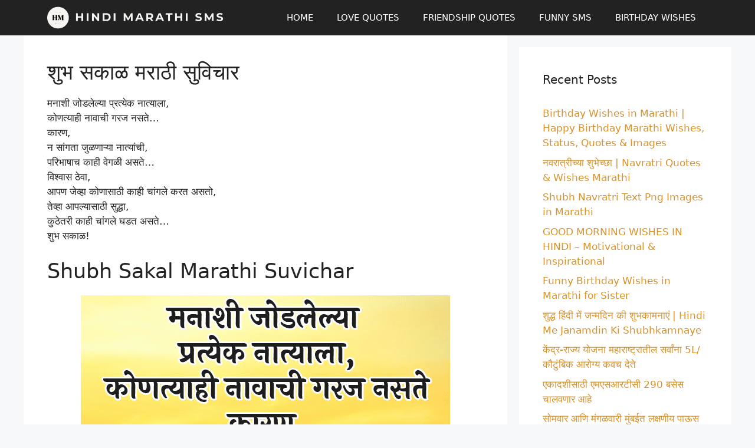

--- FILE ---
content_type: text/html; charset=utf-8
request_url: https://www.google.com/recaptcha/api2/aframe
body_size: 264
content:
<!DOCTYPE HTML><html><head><meta http-equiv="content-type" content="text/html; charset=UTF-8"></head><body><script nonce="elqkoh__MEutn9--0HAqeg">/** Anti-fraud and anti-abuse applications only. See google.com/recaptcha */ try{var clients={'sodar':'https://pagead2.googlesyndication.com/pagead/sodar?'};window.addEventListener("message",function(a){try{if(a.source===window.parent){var b=JSON.parse(a.data);var c=clients[b['id']];if(c){var d=document.createElement('img');d.src=c+b['params']+'&rc='+(localStorage.getItem("rc::a")?sessionStorage.getItem("rc::b"):"");window.document.body.appendChild(d);sessionStorage.setItem("rc::e",parseInt(sessionStorage.getItem("rc::e")||0)+1);localStorage.setItem("rc::h",'1769529915088');}}}catch(b){}});window.parent.postMessage("_grecaptcha_ready", "*");}catch(b){}</script></body></html>